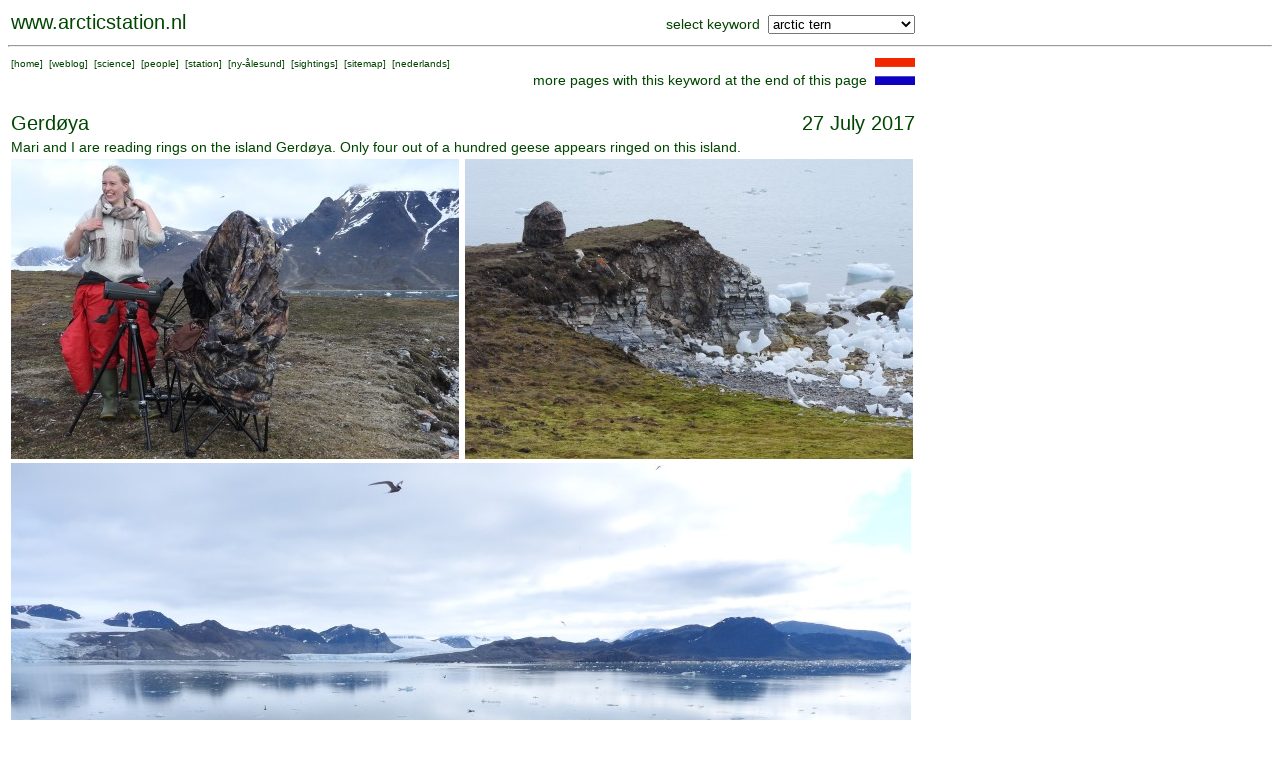

--- FILE ---
content_type: text/html; charset=UTF-8
request_url: https://www.arcticstation.nl/searchoverview.php?keyword=arctic%20tern&entry=1563
body_size: 6839
content:
<HTML>

<HEAD>
<META NAME="DESCRIPTION" CONTENT="Research at the Netherlands Arctic Station on Spitsbergen">
<META NAME="KEYWORDS" CONTENT="arctic, ornithology, goose, geese, tundra, research, fieldwork">
<META NAME="ROBOTS" CONTENT="INDEX, FOLLOW">
<META NAME="REVISIT-AFTER" CONTENT="30 DAYS">
<TITLE>
arcticstation.nl  
</TITLE>
<!-- arctic , netherlands, spitsbergen --><cmt>
<LINK rel="stylesheet" type="text/css" href="ml.css">

</HEAD>

<BODY>
<script>
  (function(i,s,o,g,r,a,m){i['GoogleAnalyticsObject']=r;i[r]=i[r]||function(){
  (i[r].q=i[r].q||[]).push(arguments)},i[r].l=1*new Date();a=s.createElement(o),
  m=s.getElementsByTagName(o)[0];a.async=1;a.src=g;m.parentNode.insertBefore(a,m)
  })(window,document,'script','//www.google-analytics.com/analytics.js','ga');

  ga('create', 'UA-41890454-1', 'arcticstation.nl');
  ga('send', 'pageview');

</script>
<TABLE width=910 border=0><TR>

<TD align=left valign=bottom><P class='titel'><A href='http://www.arcticstation.nl' class='weg'>www.arcticstation.nl</A></TD><FORM id='form1' action='searchoverview.php' method='post' target='_parent'><TD align=right valign=bottom>select keyword&nbsp;&nbsp;<SELECT name='keyword' onChange='document.getElementById("form1").submit();'>
<OPTION> 360 video
<OPTION> aquaria
<OPTION> archaeology
<OPTION> arctic fox
<OPTION selected> arctic tern
<OPTION> arcticexplorer.nl
<OPTION> artist
<OPTION> atmospheric research
<OPTION> aurora borealis
<OPTION> barnacle goose
<OPTION> birdhealth
<OPTION> catching
<OPTION> cemetery
<OPTION> common eider
<OPTION> dogs
<OPTION> eemshaven
<OPTION> expedition
<OPTION> faeces
<OPTION> fish
<OPTION> fjordcount
<OPTION> geolocator
<OPTION> geology
<OPTION> geopolitics
<OPTION> glaciers
<OPTION> glaucous gull
<OPTION> global warming
<OPTION> gps-collar
<OPTION> grouse
<OPTION> guillemot
<OPTION> history
<OPTION> houses
<OPTION> imprinting
<OPTION> insects
<OPTION> instructions
<OPTION> kittiwake
<OPTION> landscape
<OPTION> limnology
<OPTION> moult
<OPTION> nest checking
<OPTION> netherlands
<OPTION> new species
<OPTION> party
<OPTION> people
<OPTION> permafrost
<OPTION> pink-footed goose
<OPTION> plankton
<OPTION> plants
<OPTION> podcast
<OPTION> polar bear
<OPTION> pollution
<OPTION> postmaster
<OPTION> press
<OPTION> publication
<OPTION> reindeer
<OPTION> ring reading
<OPTION> rocket
<OPTION> safety
<OPTION> science
<OPTION> seal
<OPTION> skua
<OPTION> snow
<OPTION> snowbunting
<OPTION> space research
<OPTION> station
<OPTION> streetview
<OPTION> sustainability
<OPTION> teaching
<OPTION> tourism
<OPTION> town
<OPTION> unusual birds
<OPTION> veterans
<OPTION> video
<OPTION> visitors
<OPTION> waders
<OPTION> whale
<OPTION> wildlife camera
<OPTION> young polar scientist
</select></TD></FORM></TR></TABLE><HR><TABLE width=910><TR><TD valign=top align=left>  <P class='klein'>
  [<A href='http://www.arcticstation.nl/index.php' class='weg'>home</A>]
  &nbsp;[<A href='http://www.arcticstation.nl/weblogoverview.php?language=UK' class='weg'>weblog</A>]
  &nbsp;[<A href='http://www.arcticstation.nl/scienceoverview.php?language=UK' class='weg'>science</A>]
  &nbsp;[<A href='http://www.arcticstation.nl/people/people.php?language=UK' class='weg'>people</A>]
  &nbsp;[<A href='http://www.arcticstation.nl/station.php?language=UK' class='weg'>station</A>]
  &nbsp;[<A href='http://www.arcticstation.nl/towninfo.php?language=UK' class='weg'>ny-&aring;lesund</A>]
  &nbsp;[<A href='http://www.arcticstation.nl/observations/index.php?language=UK' class='weg'>sightings</A>]
  &nbsp;[<A href='http://www.arcticstation.nl/sitemap.php?language=UK' class='weg'>sitemap</A>]
  &nbsp;[<A href='http://www.poolstation.nl/indexnl.php?language=NL' class='weg'>nederlands</A>]
</TD><TD align=right valign=top>more pages with this keyword at the end of this page&nbsp;&nbsp;<A href='sitemap.php?language=NL'><IMG src='smallpics/vlagnl.gif' alt='klik hier voor nederlands'></A></TD></TR></TABLE><BR><TABLE width=900>  
<TR><TD colspan=2><P class=titel>Gerd&oslash;ya</TD><TD align=right colspan=2><P class=titel>27 July 2017</TD></TR>
<TR><TD colspan=4>
Mari and I are reading rings on the island Gerd&oslash;ya. Only four out of a hundred geese appears ringed on this island.
</TD></TR>
<TR><TD colspan=2><IMG src="pics2017/DSCN2083.jpg"></TD><TD colspan=2><IMG src="pics2017/DSCN2087.jpg"></TD></TR>
<TR><TD colspan=4><IMG src="pics2017/DSCN2086.jpg"></TD></TR>
<TR><TD colspan=4>While Mari is in the bird hide, I go ringing arctic tern chicks on the other side of the island.</TD></TR>
<TR>
<TD><IMG src="pics2017/DSCN2089.jpg"></TD>
<TD><IMG src="pics2017/DSCN2090.jpg"></TD>
<TD><IMG src="pics2017/DSCN2091.jpg"></TD>
<TD><IMG src="pics2017/DSCN2092.jpg"></TD>
</TR>
<TR>
<TD><IMG src="pics2017/DSCN2093.jpg"></TD>
<TD><IMG src="pics2017/DSCN2094.jpg"></TD>
<TD><IMG src="pics2017/DSCN2095.jpg"></TD>
<TD><IMG src="pics2017/DSCN2096.jpg"></TD>
</TR>
<TR>
<TD><IMG src="pics2017/DSCN2097.jpg"></TD>
<TD><IMG src="pics2017/DSCN2101.jpg"></TD>
<TD><IMG src="pics2017/DSCN2103.jpg"></TD>
<TD><IMG src="pics2017/DSCN2105.jpg"></TD>
</TR>
</TABLE><BR><BR><HR><P class=titel>pages with keyword <I>arctic tern</I></P><TABLE border=0><TR><TD valign=top><TABLE cellpadding=0 cellspacing=0><TR><TD width=120 valign='top'><A href='weblogoverview.php?year=2025' class='weg'><P class='klein'>weblog</A></TD></TR><TR><TD width=120 valign='top'><A href='searchoverview.php?keyword=arctic tern&entry=2594'><IMG src='smallpics/711maarten.jpg' alt='click on the picture for more details' width=120 height=90></A></TD></TR><TR><TD width=120 valign='top'><A href='searchoverview.php?keyword=arctic tern&entry=2594' class='weg'>20250711, 10:00</A></TD></TR><TR><TD width=120 valign='top'><A href='searchoverview.php?keyword=arctic tern&entry=2594' class='weg'>maarten lectures</A></TD></TR></TABLE></TD><TD valign=top><TABLE cellpadding=0 cellspacing=0><TR><TD width=120 valign='top'><A href='weblogoverview.php?year=2025' class='weg'><P class='klein'>weblog</A></TD></TR><TR><TD width=120 valign='top'><A href='searchoverview.php?keyword=arctic tern&entry=2596'><IMG src='smallpics/711tern.jpg' alt='click on the picture for more details' width=120 height=90></A></TD></TR><TR><TD width=120 valign='top'><A href='searchoverview.php?keyword=arctic tern&entry=2596' class='weg'>20250711, 12:00</A></TD></TR><TR><TD width=120 valign='top'><A href='searchoverview.php?keyword=arctic tern&entry=2596' class='weg'>life with a geolocator</A></TD></TR></TABLE></TD><TD valign=top><TABLE cellpadding=0 cellspacing=0><TR><TD width=120 valign='top'><A href='weblogoverview.php?year=2025' class='weg'><P class='klein'>weblog</A></TD></TR><TR><TD width=120 valign='top'><A href='searchoverview.php?keyword=arctic tern&entry=2606'><IMG src='smallpics/DSC_5432k.jpg' alt='click on the picture for more details' width=120 height=90></A></TD></TR><TR><TD width=120 valign='top'><A href='searchoverview.php?keyword=arctic tern&entry=2606' class='weg'>20250705, 12:00</A></TD></TR><TR><TD width=120 valign='top'><A href='searchoverview.php?keyword=arctic tern&entry=2606' class='weg'>catching terns</A></TD></TR></TABLE></TD><TD valign=top><TABLE cellpadding=0 cellspacing=0><TR><TD width=120 valign='top'><A href='weblogoverview.php?year=2025' class='weg'><P class='klein'>weblog</A></TD></TR><TR><TD width=120 valign='top'><A href='searchoverview.php?keyword=arctic tern&entry=2566'><IMG src='smallpics/EstherHorvath_0.jpg' alt='click on the picture for more details' width=120 height=90></A></TD></TR><TR><TD width=120 valign='top'><A href='searchoverview.php?keyword=arctic tern&entry=2566' class='weg'>20250625, 11:00</A></TD></TR><TR><TD width=120 valign='top'><A href='searchoverview.php?keyword=arctic tern&entry=2566' class='weg'>geolocators on arctic terns</A></TD></TR></TABLE></TD><TD valign=top><TABLE cellpadding=0 cellspacing=0><TR><TD width=120 valign='top'><A href='weblogoverview.php?year=2024' class='weg'><P class='klein'>weblog</A></TD></TR><TR><TD width=120 valign='top'><A href='searchoverview.php?keyword=arctic tern&entry=2516'><IMG src='smallpics/20240722_160839klein.jpg' alt='click on the picture for more details' width=120 height=90></A></TD></TR><TR><TD width=120 valign='top'><A href='searchoverview.php?keyword=arctic tern&entry=2516' class='weg'>20240722, 12:00</A></TD></TR><TR><TD width=120 valign='top'><A href='searchoverview.php?keyword=arctic tern&entry=2516' class='weg'>microbes in tern faeces</A></TD></TR></TABLE></TD><TD valign=top><TABLE cellpadding=0 cellspacing=0><TR><TD width=120 valign='top'><A href='weblogoverview.php?year=2023' class='weg'><P class='klein'>weblog</A></TD></TR><TR><TD width=120 valign='top'><A href='searchoverview.php?keyword=arctic tern&entry=2460'><IMG src='smallpics/20230720_105415k.jpg' alt='click on the picture for more details' width=120 height=90></A></TD></TR><TR><TD width=120 valign='top'><A href='searchoverview.php?keyword=arctic tern&entry=2460' class='weg'>20230720, 09:45</A></TD></TR><TR><TD width=120 valign='top'><A href='searchoverview.php?keyword=arctic tern&entry=2460' class='weg'>fieldwork</A></TD></TR></TABLE></TD><TD valign=top><TABLE cellpadding=0 cellspacing=0><TR><TD width=120 valign='top'><A href='weblogoverview.php?year=2023' class='weg'><P class='klein'>weblog</A></TD></TR><TR><TD width=120 valign='top'><A href='searchoverview.php?keyword=arctic tern&entry=2452'><IMG src='smallpics/20230719tern.jpg' alt='click on the picture for more details' width=120 height=90></A></TD></TR><TR><TD width=120 valign='top'><A href='searchoverview.php?keyword=arctic tern&entry=2452' class='weg'>20230719, 12:00</A></TD></TR><TR><TD width=120 valign='top'><A href='searchoverview.php?keyword=arctic tern&entry=2452' class='weg'>new kids</A></TD></TR></TABLE></TD></TR><TR><TD>&nbsp;</TD></TR><TR><TD valign=top><TABLE cellpadding=0 cellspacing=0><TR><TD width=120 valign='top'><A href='weblogoverview.php?year=2023' class='weg'><P class='klein'>weblog</A></TD></TR><TR><TD width=120 valign='top'><A href='searchoverview.php?keyword=arctic tern&entry=2445'><IMG src='smallpics/dsf0943.jpg' alt='click on the picture for more details' width=120 height=90></A></TD></TR><TR><TD width=120 valign='top'><A href='searchoverview.php?keyword=arctic tern&entry=2445' class='weg'>20230702, 05:39</A></TD></TR><TR><TD width=120 valign='top'><A href='searchoverview.php?keyword=arctic tern&entry=2445' class='weg'>vos eet sternennest</A></TD></TR></TABLE></TD><TD valign=top><TABLE cellpadding=0 cellspacing=0><TR><TD width=120 valign='top'><A href='weblogoverview.php?year=2023' class='weg'><P class='klein'>weblog</A></TD></TR><TR><TD width=120 valign='top'><A href='searchoverview.php?keyword=arctic tern&entry=2444'><IMG src='smallpics/dsf0943.jpg' alt='click on the picture for more details' width=120 height=90></A></TD></TR><TR><TD width=120 valign='top'><A href='searchoverview.php?keyword=arctic tern&entry=2444' class='weg'>20230702, 05:39</A></TD></TR><TR><TD width=120 valign='top'><A href='searchoverview.php?keyword=arctic tern&entry=2444' class='weg'>fox finds tern nest</A></TD></TR></TABLE></TD><TD valign=top><TABLE cellpadding=0 cellspacing=0><TR><TD width=120 valign='top'><A href='weblogoverview.php?year=2023' class='weg'><P class='klein'>weblog</A></TD></TR><TR><TD width=120 valign='top'><A href='searchoverview.php?keyword=arctic tern&entry=2416'><IMG src='smallpics/DSC_1027.jpg' alt='click on the picture for more details' width=120 height=90></A></TD></TR><TR><TD width=120 valign='top'><A href='searchoverview.php?keyword=arctic tern&entry=2416' class='weg'>20230630, 09:30</A></TD></TR><TR><TD width=120 valign='top'><A href='searchoverview.php?keyword=arctic tern&entry=2416' class='weg'>arct tern studies</A></TD></TR></TABLE></TD><TD valign=top><TABLE cellpadding=0 cellspacing=0><TR><TD width=120 valign='top'><A href='weblogoverview.php?year=2022' class='weg'><P class='klein'>weblog</A></TD></TR><TR><TD width=120 valign='top'><A href='searchoverview.php?keyword=arctic tern&entry=2329'><IMG src='smallpics/CB20220806.jpg' alt='click on the picture for more details' width=120 height=90></A></TD></TR><TR><TD width=120 valign='top'><A href='searchoverview.php?keyword=arctic tern&entry=2329' class='weg'>20220806, 14:00</A></TD></TR><TR><TD width=120 valign='top'><A href='searchoverview.php?keyword=arctic tern&entry=2329' class='weg'>artic tern feeds on lepidurus</A></TD></TR></TABLE></TD><TD valign=top><TABLE cellpadding=0 cellspacing=0><TR><TD width=120 valign='top'><A href='weblogoverview.php?year=2022' class='weg'><P class='klein'>weblog</A></TD></TR><TR><TD width=120 valign='top'><A href='searchoverview.php?keyword=arctic tern&entry=2275'><IMG src='smallpics/20220410coolfacts.jpg' alt='click on the picture for more details' width=120 height=90></A></TD></TR><TR><TD width=120 valign='top'><A href='searchoverview.php?keyword=arctic tern&entry=2275' class='weg'>20220410, 21:00</A></TD></TR><TR><TD width=120 valign='top'><A href='searchoverview.php?keyword=arctic tern&entry=2275' class='weg'>podcast: Cool facts about animals </A></TD></TR></TABLE></TD><TD valign=top><TABLE cellpadding=0 cellspacing=0><TR><TD width=120 valign='top'><A href='weblogoverview.php?year=2021' class='weg'><P class='klein'>weblog</A></TD></TR><TR><TD width=120 valign='top'><A href='searchoverview.php?keyword=arctic tern&entry=2181'><IMG src='smallpics/DSCF0479.jpg' alt='click on the picture for more details' width=120 height=90></A></TD></TR><TR><TD width=120 valign='top'><A href='searchoverview.php?keyword=arctic tern&entry=2181' class='weg'>20210721, 07:00</A></TD></TR><TR><TD width=120 valign='top'><A href='searchoverview.php?keyword=arctic tern&entry=2181' class='weg'>eggs and young are food</A></TD></TR></TABLE></TD><TD valign=top><TABLE cellpadding=0 cellspacing=0><TR><TD width=120 valign='top'><A href='weblogoverview.php?year=2021' class='weg'><P class='klein'>weblog</A></TD></TR><TR><TD width=120 valign='top'><A href='searchoverview.php?keyword=arctic tern&entry=2155'><IMG src='smallpics/20210708 tern chicks.jpg' alt='click on the picture for more details' width=120 height=90></A></TD></TR><TR><TD width=120 valign='top'><A href='searchoverview.php?keyword=arctic tern&entry=2155' class='weg'>20210708, 15:00</A></TD></TR><TR><TD width=120 valign='top'><A href='searchoverview.php?keyword=arctic tern&entry=2155' class='weg'>study arctic tern chicks</A></TD></TR></TABLE></TD></TR><TR><TD>&nbsp;</TD></TR><TR><TD valign=top><TABLE cellpadding=0 cellspacing=0><TR><TD width=120 valign='top'><A href='weblogoverview.php?year=2021' class='weg'><P class='klein'>weblog</A></TD></TR><TR><TD width=120 valign='top'><A href='searchoverview.php?keyword=arctic tern&entry=2151'><IMG src='smallpics/2C6A1887-2.jpg' alt='click on the picture for more details' width=120 height=90></A></TD></TR><TR><TD width=120 valign='top'><A href='searchoverview.php?keyword=arctic tern&entry=2151' class='weg'>20210702, 20:39</A></TD></TR><TR><TD width=120 valign='top'><A href='searchoverview.php?keyword=arctic tern&entry=2151' class='weg'>hatching terns</A></TD></TR></TABLE></TD><TD valign=top><TABLE cellpadding=0 cellspacing=0><TR><TD width=120 valign='top'><A href='weblogoverview.php?year=2021' class='weg'><P class='klein'>weblog</A></TD></TR><TR><TD width=120 valign='top'><A href='searchoverview.php?keyword=arctic tern&entry=2133'><IMG src='smallpics/20210627_141547.jpg' alt='click on the picture for more details' width=120 height=90></A></TD></TR><TR><TD width=120 valign='top'><A href='searchoverview.php?keyword=arctic tern&entry=2133' class='weg'>20210627, 14:15</A></TD></TR><TR><TD width=120 valign='top'><A href='searchoverview.php?keyword=arctic tern&entry=2133' class='weg'>italian air defense</A></TD></TR></TABLE></TD><TD valign=top><TABLE cellpadding=0 cellspacing=0><TR><TD width=120 valign='top'><A href='weblogoverview.php?year=2021' class='weg'><P class='klein'>weblog</A></TD></TR><TR><TD width=120 valign='top'><A href='searchoverview.php?keyword=arctic tern&entry=2131'><IMG src='smallpics/20210627_141836.jpg' alt='click on the picture for more details' width=120 height=90></A></TD></TR><TR><TD width=120 valign='top'><A href='searchoverview.php?keyword=arctic tern&entry=2131' class='weg'>20210627, 13:57</A></TD></TR><TR><TD width=120 valign='top'><A href='searchoverview.php?keyword=arctic tern&entry=2131' class='weg'>arctic tern nests</A></TD></TR></TABLE></TD><TD valign=top><TABLE cellpadding=0 cellspacing=0><TR><TD width=120 valign='top'><A href='weblogoverview.php?year=2020' class='weg'><P class='klein'>weblog</A></TD></TR><TR><TD width=120 valign='top'><A href='searchoverview.php?keyword=arctic tern&entry=2011'><IMG src='smallpics/20200716_101236.jpg' alt='click on the picture for more details' width=120 height=90></A></TD></TR><TR><TD width=120 valign='top'><A href='searchoverview.php?keyword=arctic tern&entry=2011' class='weg'>20200716, 10:00</A></TD></TR><TR><TD width=120 valign='top'><A href='searchoverview.php?keyword=arctic tern&entry=2011' class='weg'>terror tern</A></TD></TR></TABLE></TD><TD valign=top><TABLE cellpadding=0 cellspacing=0><TR><TD width=120 valign='top'><A href='weblogoverview.php?year=2020' class='weg'><P class='klein'>weblog</A></TD></TR><TR><TD width=120 valign='top'><A href='searchoverview.php?keyword=arctic tern&entry=1997'><IMG src='smallpics/20200707_185236.jpg' alt='click on the picture for more details' width=120 height=90></A></TD></TR><TR><TD width=120 valign='top'><A href='searchoverview.php?keyword=arctic tern&entry=1997' class='weg'>20200707, 18:52</A></TD></TR><TR><TD width=120 valign='top'><A href='searchoverview.php?keyword=arctic tern&entry=1997' class='weg'>tern identity</A></TD></TR></TABLE></TD><TD valign=top><TABLE cellpadding=0 cellspacing=0><TR><TD width=120 valign='top'><A href='weblogoverview.php?year=2020' class='weg'><P class='klein'>weblog</A></TD></TR><TR><TD width=120 valign='top'><A href='searchoverview.php?keyword=arctic tern&entry=1999'><IMG src='smallpics/20200707_193420.jpg' alt='click on the picture for more details' width=120 height=90></A></TD></TR><TR><TD width=120 valign='top'><A href='searchoverview.php?keyword=arctic tern&entry=1999' class='weg'>20200707, 19:34</A></TD></TR><TR><TD width=120 valign='top'><A href='searchoverview.php?keyword=arctic tern&entry=1999' class='weg'>attacked</A></TD></TR></TABLE></TD><TD valign=top><TABLE cellpadding=0 cellspacing=0><TR><TD width=120 valign='top'><A href='weblogoverview.php?year=2020' class='weg'><P class='klein'>weblog</A></TD></TR><TR><TD width=120 valign='top'><A href='searchoverview.php?keyword=arctic tern&entry=1983'><IMG src='smallpics/20200705tern.jpg' alt='click on the picture for more details' width=120 height=90></A></TD></TR><TR><TD width=120 valign='top'><A href='searchoverview.php?keyword=arctic tern&entry=1983' class='weg'>20200705, 14:00</A></TD></TR><TR><TD width=120 valign='top'><A href='searchoverview.php?keyword=arctic tern&entry=1983' class='weg'>incubating arctic tern</A></TD></TR></TABLE></TD></TR><TR><TD>&nbsp;</TD></TR><TR><TD valign=top><TABLE cellpadding=0 cellspacing=0><TR><TD width=120 valign='top'><A href='weblogoverview.php?year=2019' class='weg'><P class='klein'>weblog</A></TD></TR><TR><TD width=120 valign='top'><A href='searchoverview.php?keyword=arctic tern&entry=1855'><IMG src='smallpics/20190712_214741b.jpg' alt='click on the picture for more details' width=120 height=90></A></TD></TR><TR><TD width=120 valign='top'><A href='searchoverview.php?keyword=arctic tern&entry=1855' class='weg'>20190712, 12:47</A></TD></TR><TR><TD width=120 valign='top'><A href='searchoverview.php?keyword=arctic tern&entry=1855' class='weg'>from antarctic to arctic</A></TD></TR></TABLE></TD><TD valign=top><TABLE cellpadding=0 cellspacing=0><TR><TD width=120 valign='top'><A href='weblogoverview.php?year=2019' class='weg'><P class='klein'>weblog</A></TD></TR><TR><TD width=120 valign='top'><A href='searchoverview.php?keyword=arctic tern&entry=1857'><IMG src='smallpics/ternchicksb.jpg' alt='click on the picture for more details' width=120 height=90></A></TD></TR><TR><TD width=120 valign='top'><A href='searchoverview.php?keyword=arctic tern&entry=1857' class='weg'>20190711, 18:00</A></TD></TR><TR><TD width=120 valign='top'><A href='searchoverview.php?keyword=arctic tern&entry=1857' class='weg'>hatching tern</A></TD></TR></TABLE></TD><TD valign=top><TABLE cellpadding=0 cellspacing=0><TR><TD width=120 valign='top'><A href='weblogoverview.php?year=2019' class='weg'><P class='klein'>weblog</A></TD></TR><TR><TD width=120 valign='top'><A href='searchoverview.php?keyword=arctic tern&entry=1851'><IMG src='smallpics/20190708glg.jpg' alt='click on the picture for more details' width=120 height=90></A></TD></TR><TR><TD width=120 valign='top'><A href='searchoverview.php?keyword=arctic tern&entry=1851' class='weg'>20190708, 06:24</A></TD></TR><TR><TD width=120 valign='top'><A href='searchoverview.php?keyword=arctic tern&entry=1851' class='weg'>predation</A></TD></TR></TABLE></TD><TD valign=top><TABLE cellpadding=0 cellspacing=0><TR><TD width=120 valign='top'><A href='weblogoverview.php?year=2018' class='weg'><P class='klein'>weblog</A></TD></TR><TR><TD width=120 valign='top'><A href='searchoverview.php?keyword=arctic tern&entry=1737'><IMG src='smallpics/cb20180729c1.jpg' alt='click on the picture for more details' width=120 height=90></A></TD></TR><TR><TD width=120 valign='top'><A href='searchoverview.php?keyword=arctic tern&entry=1737' class='weg'>20180729, 17:00</A></TD></TR><TR><TD width=120 valign='top'><A href='searchoverview.php?keyword=arctic tern&entry=1737' class='weg'>fox eating tern</A></TD></TR></TABLE></TD><TD valign=top><TABLE cellpadding=0 cellspacing=0><TR><TD width=120 valign='top'><A href='weblogoverview.php?year=2018' class='weg'><P class='klein'>weblog</A></TD></TR><TR><TD width=120 valign='top'><A href='searchoverview.php?keyword=arctic tern&entry=1731'><IMG src='smallpics/20180728_170742.jpg' alt='click on the picture for more details' width=120 height=90></A></TD></TR><TR><TD width=120 valign='top'><A href='searchoverview.php?keyword=arctic tern&entry=1731' class='weg'>20180728, 17:00</A></TD></TR><TR><TD width=120 valign='top'><A href='searchoverview.php?keyword=arctic tern&entry=1731' class='weg'>island count</A></TD></TR></TABLE></TD><TD valign=top><TABLE cellpadding=0 cellspacing=0><TR><TD width=120 valign='top'><A href='weblogoverview.php?year=2018' class='weg'><P class='klein'>weblog</A></TD></TR><TR><TD width=120 valign='top'><A href='searchoverview.php?keyword=arctic tern&entry=1701'><IMG src='smallpics/20180723_085802.jpg' alt='click on the picture for more details' width=120 height=90></A></TD></TR><TR><TD width=120 valign='top'><A href='searchoverview.php?keyword=arctic tern&entry=1701' class='weg'>20180723, 09:00</A></TD></TR><TR><TD width=120 valign='top'><A href='searchoverview.php?keyword=arctic tern&entry=1701' class='weg'>doomsday</A></TD></TR></TABLE></TD><TD valign=top><TABLE cellpadding=0 cellspacing=0><TR><TD width=120 valign='top'><A href='weblogoverview.php?year=2018' class='weg'><P class='klein'>weblog</A></TD></TR><TR><TD width=120 valign='top'><A href='searchoverview.php?keyword=arctic tern&entry=1699'><IMG src='smallpics/20180722_131120.jpg' alt='click on the picture for more details' width=120 height=90></A></TD></TR><TR><TD width=120 valign='top'><A href='searchoverview.php?keyword=arctic tern&entry=1699' class='weg'>20180722, 13:00</A></TD></TR><TR><TD width=120 valign='top'><A href='searchoverview.php?keyword=arctic tern&entry=1699' class='weg'>from the USA</A></TD></TR></TABLE></TD></TR><TR><TD>&nbsp;</TD></TR><TR><TD valign=top><TABLE cellpadding=0 cellspacing=0><TR><TD width=120 valign='top'><A href='weblogoverview.php?year=2018' class='weg'><P class='klein'>weblog</A></TD></TR><TR><TD width=120 valign='top'><A href='searchoverview.php?keyword=arctic tern&entry=1677'><IMG src='smallpics/20180717_135205.jpg' alt='click on the picture for more details' width=120 height=90></A></TD></TR><TR><TD width=120 valign='top'><A href='searchoverview.php?keyword=arctic tern&entry=1677' class='weg'>20180717, 13:52</A></TD></TR><TR><TD width=120 valign='top'><A href='searchoverview.php?keyword=arctic tern&entry=1677' class='weg'>tern chicks</A></TD></TR></TABLE></TD><TD valign=top><TABLE cellpadding=0 cellspacing=0><TR><TD width=120 valign='top'><A href='weblogoverview.php?year=2018' class='weg'><P class='klein'>weblog</A></TD></TR><TR><TD width=120 valign='top'><A href='searchoverview.php?keyword=arctic tern&entry=1663'><IMG src='smallpics/DSCN3603.jpg' alt='click on the picture for more details' width=120 height=90></A></TD></TR><TR><TD width=120 valign='top'><A href='searchoverview.php?keyword=arctic tern&entry=1663' class='weg'>20180713, 18:30</A></TD></TR><TR><TD width=120 valign='top'><A href='searchoverview.php?keyword=arctic tern&entry=1663' class='weg'>tern paradise</A></TD></TR></TABLE></TD><TD valign=top><TABLE cellpadding=0 cellspacing=0><TR><TD width=120 valign='top'><A href='weblogoverview.php?year=2018' class='weg'><P class='klein'>weblog</A></TD></TR><TR><TD width=120 valign='top'><A href='searchoverview.php?keyword=arctic tern&entry=1645'><IMG src='smallpics/20180704_144107.jpg' alt='click on the picture for more details' width=120 height=90></A></TD></TR><TR><TD width=120 valign='top'><A href='searchoverview.php?keyword=arctic tern&entry=1645' class='weg'>20180704, 14:41</A></TD></TR><TR><TD width=120 valign='top'><A href='searchoverview.php?keyword=arctic tern&entry=1645' class='weg'>ringed tern</A></TD></TR></TABLE></TD><TD valign=top><TABLE cellpadding=0 cellspacing=0><TR><TD width=120 valign='top'><A href='weblogoverview.php?year=2018' class='weg'><P class='klein'>weblog</A></TD></TR><TR><TD width=120 valign='top'><A href='searchoverview.php?keyword=arctic tern&entry=1641'><IMG src='smallpics/20180628stern1.jpg' alt='click on the picture for more details' width=120 height=90></A></TD></TR><TR><TD width=120 valign='top'><A href='searchoverview.php?keyword=arctic tern&entry=1641' class='weg'>20180628, 12:00</A></TD></TR><TR><TD width=120 valign='top'><A href='searchoverview.php?keyword=arctic tern&entry=1641' class='weg'>tern farming</A></TD></TR></TABLE></TD><TD valign=top><TABLE cellpadding=0 cellspacing=0><TR><TD width=120 valign='top'><A href='weblogoverview.php?year=2018' class='weg'><P class='klein'>weblog</A></TD></TR><TR><TD width=120 valign='top'><A href='searchoverview.php?keyword=arctic tern&entry=1637'><IMG src='smallpics/IMAG0752.jpg' alt='click on the picture for more details' width=120 height=90></A></TD></TR><TR><TD width=120 valign='top'><A href='searchoverview.php?keyword=arctic tern&entry=1637' class='weg'>20180623, 15:00</A></TD></TR><TR><TD width=120 valign='top'><A href='searchoverview.php?keyword=arctic tern&entry=1637' class='weg'>egg eating gull</A></TD></TR></TABLE></TD><TD valign=top><TABLE cellpadding=0 cellspacing=0><TR><TD width=120 valign='top'><A href='weblogoverview.php?year=2018' class='weg'><P class='klein'>weblog</A></TD></TR><TR><TD width=120 valign='top'><A href='searchoverview.php?keyword=arctic tern&entry=1621'><IMG src='smallpics/IMG_1504.jpg' alt='click on the picture for more details' width=120 height=90></A></TD></TR><TR><TD width=120 valign='top'><A href='searchoverview.php?keyword=arctic tern&entry=1621' class='weg'>20180622, 14:00</A></TD></TR><TR><TD width=120 valign='top'><A href='searchoverview.php?keyword=arctic tern&entry=1621' class='weg'>it is not easy being tern</A></TD></TR></TABLE></TD><TD valign=top><TABLE cellpadding=0 cellspacing=0><TR><TD width=120 valign='top'><A href='weblogoverview.php?year=2018' class='weg'><P class='klein'>weblog</A></TD></TR><TR><TD width=120 valign='top'><A href='searchoverview.php?keyword=arctic tern&entry=1591'><IMG src='smallpics/voolhok20180414bx.jpg' alt='click on the picture for more details' width=120 height=90></A></TD></TR><TR><TD width=120 valign='top'><A href='searchoverview.php?keyword=arctic tern&entry=1591' class='weg'>20180414, 16:00</A></TD></TR><TR><TD width=120 valign='top'><A href='searchoverview.php?keyword=arctic tern&entry=1591' class='weg'>vist to new island</A></TD></TR></TABLE></TD></TR><TR><TD>&nbsp;</TD></TR><TR><TD valign=top><TABLE cellpadding=0 cellspacing=0><TR><TD width=120 valign='top'><A href='weblogoverview.php?year=2018' class='weg'><P class='klein'>weblog</A></TD></TR><TR><TD width=120 valign='top'><A href='searchoverview.php?keyword=arctic tern&entry=1589'><IMG src='smallpics/voolhok.jpg ' alt='click on the picture for more details' width=120 height=90></A></TD></TR><TR><TD width=120 valign='top'><A href='searchoverview.php?keyword=arctic tern&entry=1589' class='weg'>20180404, 13:47</A></TD></TR><TR><TD width=120 valign='top'><A href='searchoverview.php?keyword=arctic tern&entry=1589' class='weg'>new dutch island</A></TD></TR></TABLE></TD><TD valign=top><TABLE cellpadding=0 cellspacing=0><TR><TD width=120 valign='top'><A href='weblogoverview.php?year=2017' class='weg'><P class='klein'>weblog</A></TD></TR><TR><TD width=120 valign='top'><A href='searchoverview.php?keyword=arctic tern&entry=1573'><IMG src='smallpics/20170730_214441.jpg' alt='click on the picture for more details' width=120 height=90></A></TD></TR><TR><TD width=120 valign='top'><A href='searchoverview.php?keyword=arctic tern&entry=1573' class='weg'>20170730, 21:45</A></TD></TR><TR><TD width=120 valign='top'><A href='searchoverview.php?keyword=arctic tern&entry=1573' class='weg'>tern chicks weighing</A></TD></TR></TABLE></TD><TD valign=top><TABLE cellpadding=0 cellspacing=0><TR><TD width=120 valign='top'><A href='weblogoverview.php?year=2017' class='weg'><P class='klein'>weblog</A></TD></TR><TR><TD width=120 height=94 align='center'><IMG src='smallpics/DSCN2087.jpg' alt='click on the picture for more details' width=60 height=45><BR><FONT color=red>shown<BR>above</FONT></TD></TR><TR><TD width=120 valign='top'><A href='searchoverview.php?keyword=arctic tern&entry=1563' class='weg'>20170727, 14:00</A></TD></TR><TR><TD width=120 valign='top'><A href='searchoverview.php?keyword=arctic tern&entry=1563' class='weg'>Gerd&oslash;ya</A></TD></TR></TABLE></TD><TD valign=top><TABLE cellpadding=0 cellspacing=0><TR><TD width=120 valign='top'><A href='weblogoverview.php?year=2017' class='weg'><P class='klein'>weblog</A></TD></TR><TR><TD width=120 valign='top'><A href='searchoverview.php?keyword=arctic tern&entry=1559'><IMG src='smallpics/P1300736_YM.jpg' alt='click on the picture for more details' width=120 height=90></A></TD></TR><TR><TD width=120 valign='top'><A href='searchoverview.php?keyword=arctic tern&entry=1559' class='weg'>20170726, 22:22</A></TD></TR><TR><TD width=120 valign='top'><A href='searchoverview.php?keyword=arctic tern&entry=1559' class='weg'>tern chicks</A></TD></TR></TABLE></TD><TD valign=top><TABLE cellpadding=0 cellspacing=0><TR><TD width=120 valign='top'><A href='weblogoverview.php?year=2017' class='weg'><P class='klein'>weblog</A></TD></TR><TR><TD width=120 valign='top'><A href='searchoverview.php?keyword=arctic tern&entry=1465'><IMG src='smallpics/P1130280_YM.jpg' alt='click on the picture for more details' width=120 height=90></A></TD></TR><TR><TD width=120 valign='top'><A href='searchoverview.php?keyword=arctic tern&entry=1465' class='weg'>20170615, 22:14</A></TD></TR><TR><TD width=120 valign='top'><A href='searchoverview.php?keyword=arctic tern&entry=1465' class='weg'>attacking tern</A></TD></TR></TABLE></TD><TD valign=top><TABLE cellpadding=0 cellspacing=0><TR><TD width=120 valign='top'><A href='weblogoverview.php?year=2017' class='weg'><P class='klein'>weblog</A></TD></TR><TR><TD width=120 valign='top'><A href='searchoverview.php?keyword=arctic tern&entry=1453'><IMG src='smallpics/1W1A7078.jpg' alt='click on the picture for more details' width=120 height=90></A></TD></TR><TR><TD width=120 valign='top'><A href='searchoverview.php?keyword=arctic tern&entry=1453' class='weg'>20170608, 12:00</A></TD></TR><TR><TD width=120 valign='top'><A href='searchoverview.php?keyword=arctic tern&entry=1453' class='weg'>tern activity</A></TD></TR></TABLE></TD><TD valign=top><TABLE cellpadding=0 cellspacing=0><TR><TD width=120 valign='top'><A href='weblogoverview.php?year=2017' class='weg'><P class='klein'>weblog</A></TD></TR><TR><TD width=120 valign='top'><A href='searchoverview.php?keyword=arctic tern&entry=1471'><IMG src='smallpics/IMAG0564.jpg' alt='click on the picture for more details' width=120 height=90></A></TD></TR><TR><TD width=120 valign='top'><A href='searchoverview.php?keyword=arctic tern&entry=1471' class='weg'>20170607, 18:20</A></TD></TR><TR><TD width=120 valign='top'><A href='searchoverview.php?keyword=arctic tern&entry=1471' class='weg'>egg for fox</A></TD></TR></TABLE></TD></TR><TR><TD>&nbsp;</TD></TR><TR><TD valign=top><TABLE cellpadding=0 cellspacing=0><TR><TD width=120 valign='top'><A href='weblogoverview.php?year=2016' class='weg'><P class='klein'>weblog</A></TD></TR><TR><TD width=120 valign='top'><A href='searchoverview.php?keyword=arctic tern&entry=1367'><IMG src='smallpics/DSCN0822.jpg' alt='click on the picture for more details' width=120 height=90></A></TD></TR><TR><TD width=120 valign='top'><A href='searchoverview.php?keyword=arctic tern&entry=1367' class='weg'>20160726, 15:00</A></TD></TR><TR><TD width=120 valign='top'><A href='searchoverview.php?keyword=arctic tern&entry=1367' class='weg'>tern paradise</A></TD></TR></TABLE></TD><TD valign=top><TABLE cellpadding=0 cellspacing=0><TR><TD width=120 valign='top'><A href='weblogoverview.php?year=2016' class='weg'><P class='klein'>weblog</A></TD></TR><TR><TD width=120 valign='top'><A href='searchoverview.php?keyword=arctic tern&entry=1345'><IMG src='smallpics/DSCN0617.jpg' alt='click on the picture for more details' width=120 height=90></A></TD></TR><TR><TD width=120 valign='top'><A href='searchoverview.php?keyword=arctic tern&entry=1345' class='weg'>20160719, 14:00</A></TD></TR><TR><TD width=120 valign='top'><A href='searchoverview.php?keyword=arctic tern&entry=1345' class='weg'>last terns with new geolocators</A></TD></TR></TABLE></TD><TD valign=top><TABLE cellpadding=0 cellspacing=0><TR><TD width=120 valign='top'><A href='weblogoverview.php?year=2016' class='weg'><P class='klein'>weblog</A></TD></TR><TR><TD width=120 valign='top'><A href='searchoverview.php?keyword=arctic tern&entry=1337'><IMG src='smallpics/esther20160713.jpg' alt='click on the picture for more details' width=120 height=90></A></TD></TR><TR><TD width=120 valign='top'><A href='searchoverview.php?keyword=arctic tern&entry=1337' class='weg'>20160713, 11:30</A></TD></TR><TR><TD width=120 valign='top'><A href='searchoverview.php?keyword=arctic tern&entry=1337' class='weg'>catching terns</A></TD></TR></TABLE></TD><TD valign=top><TABLE cellpadding=0 cellspacing=0><TR><TD width=120 valign='top'><A href='weblogoverview.php?year=2016' class='weg'><P class='klein'>weblog</A></TD></TR><TR><TD width=120 valign='top'><A href='searchoverview.php?keyword=arctic tern&entry=1257'><IMG src='smallpics/P1000060.jpg' alt='click on the picture for more details' width=120 height=90></A></TD></TR><TR><TD width=120 valign='top'><A href='searchoverview.php?keyword=arctic tern&entry=1257' class='weg'>20160613, 14:00</A></TD></TR><TR><TD width=120 valign='top'><A href='searchoverview.php?keyword=arctic tern&entry=1257' class='weg'>nest moving</A></TD></TR></TABLE></TD><TD valign=top><TABLE cellpadding=0 cellspacing=0><TR><TD width=120 valign='top'><A href='weblogoverview.php?year=2015' class='weg'><P class='klein'>weblog</A></TD></TR><TR><TD width=120 valign='top'><A href='searchoverview.php?keyword=arctic tern&entry=1185'><IMG src='smallpics/DSCN1579.jpg' alt='click on the picture for more details' width=120 height=90></A></TD></TR><TR><TD width=120 valign='top'><A href='searchoverview.php?keyword=arctic tern&entry=1185' class='weg'>20150719, 16:30</A></TD></TR><TR><TD width=120 valign='top'><A href='searchoverview.php?keyword=arctic tern&entry=1185' class='weg'>On the roof</A></TD></TR></TABLE></TD><TD valign=top><TABLE cellpadding=0 cellspacing=0><TR><TD width=120 valign='top'><A href='weblogoverview.php?year=2015' class='weg'><P class='klein'>weblog</A></TD></TR><TR><TD width=120 valign='top'><A href='searchoverview.php?keyword=arctic tern&entry=1177'><IMG src='smallpics/DSCN1526.jpg' alt='click on the picture for more details' width=120 height=90></A></TD></TR><TR><TD width=120 valign='top'><A href='searchoverview.php?keyword=arctic tern&entry=1177' class='weg'>20150714, 14:00</A></TD></TR><TR><TD width=120 valign='top'><A href='searchoverview.php?keyword=arctic tern&entry=1177' class='weg'>Arctic tern chick ringing</A></TD></TR></TABLE></TD><TD valign=top><TABLE cellpadding=0 cellspacing=0><TR><TD width=120 valign='top'><A href='weblogoverview.php?year=2015' class='weg'><P class='klein'>weblog</A></TD></TR><TR><TD width=120 valign='top'><A href='searchoverview.php?keyword=arctic tern&entry=1175'><IMG src='smallpics/DSCN1504.jpg' alt='click on the picture for more details' width=120 height=90></A></TD></TR><TR><TD width=120 valign='top'><A href='searchoverview.php?keyword=arctic tern&entry=1175' class='weg'>20150711, 12:21</A></TD></TR><TR><TD width=120 valign='top'><A href='searchoverview.php?keyword=arctic tern&entry=1175' class='weg'>Catching on the roof</A></TD></TR></TABLE></TD></TR><TR><TD>&nbsp;</TD></TR><TR><TD valign=top><TABLE cellpadding=0 cellspacing=0><TR><TD width=120 valign='top'><A href='weblogoverview.php?year=2015' class='weg'><P class='klein'>weblog</A></TD></TR><TR><TD width=120 valign='top'><A href='searchoverview.php?keyword=arctic tern&entry=1173'><IMG src='smallpics/DSCN1403.jpg' alt='click on the picture for more details' width=120 height=90></A></TD></TR><TR><TD width=120 valign='top'><A href='searchoverview.php?keyword=arctic tern&entry=1173' class='weg'>20150710, 16:00</A></TD></TR><TR><TD width=120 valign='top'><A href='searchoverview.php?keyword=arctic tern&entry=1173' class='weg'>Catching terns again</A></TD></TR></TABLE></TD><TD valign=top><TABLE cellpadding=0 cellspacing=0><TR><TD width=120 valign='top'><A href='weblogoverview.php?year=2015' class='weg'><P class='klein'>weblog</A></TD></TR><TR><TD width=120 valign='top'><A href='searchoverview.php?keyword=arctic tern&entry=1165'><IMG src='smallpics/DSCN1433.jpg' alt='click on the picture for more details' width=120 height=90></A></TD></TR><TR><TD width=120 valign='top'><A href='searchoverview.php?keyword=arctic tern&entry=1165' class='weg'>20150709, 15:00</A></TD></TR><TR><TD width=120 valign='top'><A href='searchoverview.php?keyword=arctic tern&entry=1165' class='weg'>Warm weather</A></TD></TR></TABLE></TD><TD valign=top><TABLE cellpadding=0 cellspacing=0><TR><TD width=120 valign='top'><A href='weblogoverview.php?year=2015' class='weg'><P class='klein'>weblog</A></TD></TR><TR><TD width=120 valign='top'><A href='searchoverview.php?keyword=arctic tern&entry=1107'><IMG src='smallpics/1W1A1217.jpg' alt='click on the picture for more details' width=120 height=90></A></TD></TR><TR><TD width=120 valign='top'><A href='searchoverview.php?keyword=arctic tern&entry=1107' class='weg'>20150615, 15:34</A></TD></TR><TR><TD width=120 valign='top'><A href='searchoverview.php?keyword=arctic tern&entry=1107' class='weg'>first geolocator of the season retrieved</A></TD></TR></TABLE></TD><TD valign=top><TABLE cellpadding=0 cellspacing=0><TR><TD width=120 valign='top'><A href='weblogoverview.php?year=2015' class='weg'><P class='klein'>weblog</A></TD></TR><TR><TD width=120 valign='top'><A href='searchoverview.php?keyword=arctic tern&entry=1593'><IMG src='smallpics/ns20150509.jpg' alt='click on the picture for more details' width=120 height=90></A></TD></TR><TR><TD width=120 valign='top'><A href='searchoverview.php?keyword=arctic tern&entry=1593' class='weg'>20150509, 14:00</A></TD></TR><TR><TD width=120 valign='top'><A href='searchoverview.php?keyword=arctic tern&entry=1593' class='weg'>tern management</A></TD></TR></TABLE></TD><TD valign=top><TABLE cellpadding=0 cellspacing=0><TR><TD width=120 valign='top'><A href='weblogoverview.php?year=2014' class='weg'><P class='klein'>weblog</A></TD></TR><TR><TD width=120 valign='top'><A href='searchoverview.php?keyword=arctic tern&entry=1053'><IMG src='smallpics/20140716renseverket.jpg' alt='click on the picture for more details' width=120 height=90></A></TD></TR><TR><TD width=120 valign='top'><A href='searchoverview.php?keyword=arctic tern&entry=1053' class='weg'>20140716, 16:00</A></TD></TR><TR><TD width=120 valign='top'><A href='searchoverview.php?keyword=arctic tern&entry=1053' class='weg'>zolderkamer broeden</A></TD></TR></TABLE></TD><TD valign=top><TABLE cellpadding=0 cellspacing=0><TR><TD width=120 valign='top'><A href='weblogoverview.php?year=2014' class='weg'><P class='klein'>weblog</A></TD></TR><TR><TD width=120 valign='top'><A href='searchoverview.php?keyword=arctic tern&entry=1052'><IMG src='smallpics/20140716renseverket.jpg' alt='click on the picture for more details' width=120 height=90></A></TD></TR><TR><TD width=120 valign='top'><A href='searchoverview.php?keyword=arctic tern&entry=1052' class='weg'>20140716, 16:00</A></TD></TR><TR><TD width=120 valign='top'><A href='searchoverview.php?keyword=arctic tern&entry=1052' class='weg'>penthouse nesting</A></TD></TR></TABLE></TD><TD valign=top><TABLE cellpadding=0 cellspacing=0><TR><TD width=120 valign='top'><A href='weblogoverview.php?year=2014' class='weg'><P class='klein'>weblog</A></TD></TR><TR><TD width=120 valign='top'><A href='searchoverview.php?keyword=arctic tern&entry=1006'><IMG src='smallpics/HenkdeGroot.jpg' alt='click on the picture for more details' width=120 height=90></A></TD></TR><TR><TD width=120 valign='top'><A href='searchoverview.php?keyword=arctic tern&entry=1006' class='weg'>20140619, 21:45</A></TD></TR><TR><TD width=120 valign='top'><A href='searchoverview.php?keyword=arctic tern&entry=1006' class='weg'>Tern named Henk de Groot</A></TD></TR></TABLE></TD></TR><TR><TD>&nbsp;</TD></TR><TR><TD valign=top><TABLE cellpadding=0 cellspacing=0><TR><TD width=120 valign='top'><A href='weblogoverview.php?year=2014' class='weg'><P class='klein'>weblog</A></TD></TR><TR><TD width=120 valign='top'><A href='searchoverview.php?keyword=arctic tern&entry=1008'><IMG src='smallpics/Tim2.jpg' alt='click on the picture for more details' width=120 height=90></A></TD></TR><TR><TD width=120 valign='top'><A href='searchoverview.php?keyword=arctic tern&entry=1008' class='weg'>20140619, 2245</A></TD></TR><TR><TD width=120 valign='top'><A href='searchoverview.php?keyword=arctic tern&entry=1008' class='weg'>Tern named Tim</A></TD></TR></TABLE></TD><TD valign=top><TABLE cellpadding=0 cellspacing=0><TR><TD width=120 valign='top'><A href='weblogoverview.php?year=2014' class='weg'><P class='klein'>weblog</A></TD></TR><TR><TD width=120 valign='top'><A href='searchoverview.php?keyword=arctic tern&entry=1002'><IMG src='smallpics/20140616malenthe.jpg' alt='click on the picture for more details' width=120 height=90></A></TD></TR><TR><TD width=120 valign='top'><A href='searchoverview.php?keyword=arctic tern&entry=1002' class='weg'>20140616, 10:00</A></TD></TR><TR><TD width=120 valign='top'><A href='searchoverview.php?keyword=arctic tern&entry=1002' class='weg'>student research: arctic tern</A></TD></TR></TABLE></TD><TD valign=top><TABLE cellpadding=0 cellspacing=0><TR><TD width=120 valign='top'><A href='weblogoverview.php?year=2014' class='weg'><P class='klein'>weblog</A></TD></TR><TR><TD width=120 valign='top'><A href='searchoverview.php?keyword=arctic tern&entry=985'><IMG src='smallpics/hyman.jpg' alt='click on the picture for more details' width=120 height=90></A></TD></TR><TR><TD width=120 valign='top'><A href='searchoverview.php?keyword=arctic tern&entry=985' class='weg'>20140220, 23:00</A></TD></TR><TR><TD width=120 valign='top'><A href='searchoverview.php?keyword=arctic tern&entry=985' class='weg'>return of the terns</A></TD></TR></TABLE></TD><TD valign=top><TABLE cellpadding=0 cellspacing=0><TR><TD width=120 valign='top'><A href='weblogoverview.php?year=2014' class='weg'><P class='klein'>weblog</A></TD></TR><TR><TD width=120 valign='top'><A href='searchoverview.php?keyword=arctic tern&entry=989'><IMG src='smallpics/roadmap20140220.jpg' alt='click on the picture for more details' width=120 height=90></A></TD></TR><TR><TD width=120 valign='top'><A href='searchoverview.php?keyword=arctic tern&entry=989' class='weg'>20140220, 23:10</A></TD></TR><TR><TD width=120 valign='top'><A href='searchoverview.php?keyword=arctic tern&entry=989' class='weg'>tern migration</A></TD></TR></TABLE></TD><TD valign=top><TABLE cellpadding=0 cellspacing=0><TR><TD width=120 valign='top'><A href='weblogoverview.php?year=2013' class='weg'><P class='klein'>weblog</A></TD></TR><TR><TD width=120 valign='top'><A href='searchoverview.php?keyword=arctic tern&entry=967'><IMG src='smallpics/IMAG1765.jpg' alt='click on the picture for more details' width=120 height=90></A></TD></TR><TR><TD width=120 valign='top'><A href='searchoverview.php?keyword=arctic tern&entry=967' class='weg'>20130813, 21:50</A></TD></TR><TR><TD width=120 valign='top'><A href='searchoverview.php?keyword=arctic tern&entry=967' class='weg'>surprise</A></TD></TR></TABLE></TD><TD valign=top><TABLE cellpadding=0 cellspacing=0><TR><TD width=120 valign='top'><A href='weblogoverview.php?year=2013' class='weg'><P class='klein'>weblog</A></TD></TR><TR><TD width=120 valign='top'><A href='searchoverview.php?keyword=arctic tern&entry=964'><IMG src='smallpics/_MG_1407.jpg' alt='click on the picture for more details' width=120 height=90></A></TD></TR><TR><TD width=120 valign='top'><A href='searchoverview.php?keyword=arctic tern&entry=964' class='weg'>20130806, 19:02</A></TD></TR><TR><TD width=120 valign='top'><A href='searchoverview.php?keyword=arctic tern&entry=964' class='weg'>stern voedsel</A></TD></TR></TABLE></TD><TD valign=top><TABLE cellpadding=0 cellspacing=0><TR><TD width=120 valign='top'><A href='weblogoverview.php?year=2013' class='weg'><P class='klein'>weblog</A></TD></TR><TR><TD width=120 valign='top'><A href='searchoverview.php?keyword=arctic tern&entry=963'><IMG src='smallpics/_MG_1407.jpg' alt='click on the picture for more details' width=120 height=90></A></TD></TR><TR><TD width=120 valign='top'><A href='searchoverview.php?keyword=arctic tern&entry=963' class='weg'>20130806, 19:02</A></TD></TR><TR><TD width=120 valign='top'><A href='searchoverview.php?keyword=arctic tern&entry=963' class='weg'>tern food</A></TD></TR></TABLE></TD></TR><TR><TD>&nbsp;</TD></TR><TR><TD valign=top><TABLE cellpadding=0 cellspacing=0><TR><TD width=120 valign='top'><A href='weblogoverview.php?year=2013' class='weg'><P class='klein'>weblog</A></TD></TR><TR><TD width=120 valign='top'><A href='searchoverview.php?keyword=arctic tern&entry=935'><IMG src='smallpics/SAM_1267.jpg' alt='click on the picture for more details' width=120 height=90></A></TD></TR><TR><TD width=120 valign='top'><A href='searchoverview.php?keyword=arctic tern&entry=935' class='weg'>20130722, 15:30</A></TD></TR><TR><TD width=120 valign='top'><A href='searchoverview.php?keyword=arctic tern&entry=935' class='weg'>photography</A></TD></TR></TABLE></TD><TD valign=top><TABLE cellpadding=0 cellspacing=0><TR><TD width=120 valign='top'><A href='weblogoverview.php?year=2013' class='weg'><P class='klein'>weblog</A></TD></TR><TR><TD width=120 valign='top'><A href='searchoverview.php?keyword=arctic tern&entry=927'><IMG src='smallpics/ternname.jpg' alt='click on the picture for more details' width=120 height=90></A></TD></TR><TR><TD width=120 valign='top'><A href='searchoverview.php?keyword=arctic tern&entry=927' class='weg'>20130720, 23:00</A></TD></TR><TR><TD width=120 valign='top'><A href='searchoverview.php?keyword=arctic tern&entry=927' class='weg'>naming terns</A></TD></TR></TABLE></TD><TD valign=top><TABLE cellpadding=0 cellspacing=0><TR><TD width=120 valign='top'><A href='weblogoverview.php?year=2023' class='weg'><P class='klein'>weblog</A></TD></TR><TR><TD width=120 valign='top'><A href='searchoverview.php?keyword=arctic tern&entry=2453'><IMG src='smallpics/20230719tern.jpg' alt='click on the picture for more details' width=120 height=90></A></TD></TR><TR><TD width=120 valign='top'><A href='searchoverview.php?keyword=arctic tern&entry=2453' class='weg'>20230719, 12:00</A></TD></TR><TR><TD width=120 valign='top'><A href='searchoverview.php?keyword=arctic tern&entry=2453' class='weg'>nieuwe kinderen</A></TD></TR></TABLE></TD><TD valign=top><TABLE cellpadding=0 cellspacing=0><TR><TD width=120 valign='top'><A href='weblogoverview.php?year=2013' class='weg'><P class='klein'>weblog</A></TD></TR><TR><TD width=120 valign='top'><A href='searchoverview.php?keyword=arctic tern&entry=915'><IMG src='smallpics/_MG_8180.jpg' alt='click on the picture for more details' width=120 height=90></A></TD></TR><TR><TD width=120 valign='top'><A href='searchoverview.php?keyword=arctic tern&entry=915' class='weg'>20130713, 20:30</A></TD></TR><TR><TD width=120 valign='top'><A href='searchoverview.php?keyword=arctic tern&entry=915' class='weg'>tern catching</A></TD></TR></TABLE></TD><TD valign=top><TABLE cellpadding=0 cellspacing=0><TR><TD width=120 valign='top'><A href='weblogoverview.php?year=2013' class='weg'><P class='klein'>weblog</A></TD></TR><TR><TD width=120 valign='top'><A href='searchoverview.php?keyword=arctic tern&entry=917'><IMG src='smallpics/_MG_7894.jpg' alt='click on the picture for more details' width=120 height=90></A></TD></TR><TR><TD width=120 valign='top'><A href='searchoverview.php?keyword=arctic tern&entry=917' class='weg'>20130713, 21:00</A></TD></TR><TR><TD width=120 valign='top'><A href='searchoverview.php?keyword=arctic tern&entry=917' class='weg'>tern release</A></TD></TR></TABLE></TD><TD valign=top><TABLE cellpadding=0 cellspacing=0><TR><TD width=120 valign='top'><A href='weblogoverview.php?year=2013' class='weg'><P class='klein'>weblog</A></TD></TR><TR><TD width=120 valign='top'><A href='searchoverview.php?keyword=arctic tern&entry=899'><IMG src='smallpics/20130712guusje.jpg' alt='click on the picture for more details' width=120 height=90></A></TD></TR><TR><TD width=120 valign='top'><A href='searchoverview.php?keyword=arctic tern&entry=899' class='weg'>20130712, 11:15</A></TD></TR><TR><TD width=120 valign='top'><A href='searchoverview.php?keyword=arctic tern&entry=899' class='weg'>crowdfunding ended</A></TD></TR></TABLE></TD><TD valign=top><TABLE cellpadding=0 cellspacing=0><TR><TD width=120 valign='top'><A href='weblogoverview.php?year=2013' class='weg'><P class='klein'>weblog</A></TD></TR><TR><TD width=120 valign='top'><A href='searchoverview.php?keyword=arctic tern&entry=835'><IMG src='smallpics/_MG_3260a.jpg' alt='click on the picture for more details' width=120 height=90></A></TD></TR><TR><TD width=120 valign='top'><A href='searchoverview.php?keyword=arctic tern&entry=835' class='weg'>20130617, 17:00</A></TD></TR><TR><TD width=120 valign='top'><A href='searchoverview.php?keyword=arctic tern&entry=835' class='weg'>geolocators observed</A></TD></TR></TABLE></TD></TR><TR><TD>&nbsp;</TD></TR><TR><TD valign=top><TABLE cellpadding=0 cellspacing=0><TR><TD width=120 valign='top'><A href='weblogoverview.php?year=2013' class='weg'><P class='klein'>weblog</A></TD></TR><TR><TD width=120 valign='top'><A href='searchoverview.php?keyword=arctic tern&entry=901'><IMG src='smallpics/20130713stern.jpg' alt='click on the picture for more details' width=120 height=90></A></TD></TR><TR><TD width=120 valign='top'><A href='searchoverview.php?keyword=arctic tern&entry=901' class='weg'>20130713, 17:00</A></TD></TR><TR><TD width=120 valign='top'><A href='searchoverview.php?keyword=arctic tern&entry=901' class='weg'>naming terns</A></TD></TR></TABLE></TD><TD valign=top><TABLE cellpadding=0 cellspacing=0><TR><TD width=120 valign='top'><A href='weblogoverview.php?year=2013' class='weg'><P class='klein'>weblog</A></TD></TR><TR><TD width=120 valign='top'><A href='searchoverview.php?keyword=arctic tern&entry=831'><IMG src='smallpics/20130606 eemshaven.jpg' alt='click on the picture for more details' width=120 height=90></A></TD></TR><TR><TD width=120 valign='top'><A href='searchoverview.php?keyword=arctic tern&entry=831' class='weg'>20130606, 20:00</A></TD></TR><TR><TD width=120 valign='top'><A href='searchoverview.php?keyword=arctic tern&entry=831' class='weg'>world champions </A></TD></TR></TABLE></TD><TD valign=top><TABLE cellpadding=0 cellspacing=0><TR><TD width=120 valign='top'><A href='weblogoverview.php?year=2013' class='weg'><P class='klein'>weblog</A></TD></TR><TR><TD width=120 valign='top'><A href='searchoverview.php?keyword=arctic tern&entry=827'><IMG src='smallpics/20130604 becker.jpg' alt='click on the picture for more details' width=120 height=90></A></TD></TR><TR><TD width=120 valign='top'><A href='searchoverview.php?keyword=arctic tern&entry=827' class='weg'>20130604, 14:00</A></TD></TR><TR><TD width=120 valign='top'><A href='searchoverview.php?keyword=arctic tern&entry=827' class='weg'>visiting tern research in Germany</A></TD></TR></TABLE></TD><TD valign=top><TABLE cellpadding=0 cellspacing=0><TR><TD width=120 valign='top'><A href='weblogoverview.php?year=2012' class='weg'><P class='klein'>weblog</A></TD></TR><TR><TD width=120 valign='top'><A href='searchoverview.php?keyword=arctic tern&entry=727'><IMG src='smallpics/IMG_5490.jpg' alt='click on the picture for more details' width=120 height=90></A></TD></TR><TR><TD width=120 valign='top'><A href='searchoverview.php?keyword=arctic tern&entry=727' class='weg'>20120722, 15:01</A></TD></TR><TR><TD width=120 valign='top'><A href='searchoverview.php?keyword=arctic tern&entry=727' class='weg'>red legs</A></TD></TR></TABLE></TD><TD valign=top><TABLE cellpadding=0 cellspacing=0><TR><TD width=120 valign='top'><A href='weblogoverview.php?year=2012' class='weg'><P class='klein'>weblog</A></TD></TR><TR><TD width=120 valign='top'><A href='searchoverview.php?keyword=arctic tern&entry=713'><IMG src='smallpics/IMG_5456.jpg' alt='click on the picture for more details' width=120 height=90></A></TD></TR><TR><TD width=120 valign='top'><A href='searchoverview.php?keyword=arctic tern&entry=713' class='weg'>20120720, 09:30</A></TD></TR><TR><TD width=120 valign='top'><A href='searchoverview.php?keyword=arctic tern&entry=713' class='weg'>attacked</A></TD></TR></TABLE></TD><TD valign=top><TABLE cellpadding=0 cellspacing=0><TR><TD width=120 valign='top'><A href='weblogoverview.php?year=2012' class='weg'><P class='klein'>weblog</A></TD></TR><TR><TD width=120 valign='top'><A href='searchoverview.php?keyword=arctic tern&entry=705'><IMG src='smallpics/IMG_5975a.jpg' alt='click on the picture for more details' width=120 height=90></A></TD></TR><TR><TD width=120 valign='top'><A href='searchoverview.php?keyword=arctic tern&entry=705' class='weg'>20120715, 21:30</A></TD></TR><TR><TD width=120 valign='top'><A href='searchoverview.php?keyword=arctic tern&entry=705' class='weg'>tern chicks</A></TD></TR></TABLE></TD><TD valign=top><TABLE cellpadding=0 cellspacing=0><TR><TD width=120 valign='top'><A href='weblogoverview.php?year=2012' class='weg'><P class='klein'>weblog</A></TD></TR><TR><TD width=120 valign='top'><A href='searchoverview.php?keyword=arctic tern&entry=693'><IMG src='smallpics/IMG_5326.jpg' alt='click on the picture for more details' width=120 height=90></A></TD></TR><TR><TD width=120 valign='top'><A href='searchoverview.php?keyword=arctic tern&entry=693' class='weg'>20120713, 13:00</A></TD></TR><TR><TD width=120 valign='top'><A href='searchoverview.php?keyword=arctic tern&entry=693' class='weg'>checking terns</A></TD></TR></TABLE></TD></TR><TR><TD>&nbsp;</TD></TR><TR><TD valign=top><TABLE cellpadding=0 cellspacing=0><TR><TD width=120 valign='top'><A href='weblogoverview.php?year=2012' class='weg'><P class='klein'>weblog</A></TD></TR><TR><TD width=120 valign='top'><A href='searchoverview.php?keyword=arctic tern&entry=683'><IMG src='smallpics/20120708tern.jpg' alt='click on the picture for more details' width=120 height=90></A></TD></TR><TR><TD width=120 valign='top'><A href='searchoverview.php?keyword=arctic tern&entry=683' class='weg'>20120708, 22:00</A></TD></TR><TR><TD width=120 valign='top'><A href='searchoverview.php?keyword=arctic tern&entry=683' class='weg'>catching terns</A></TD></TR></TABLE></TD><TD valign=top><TABLE cellpadding=0 cellspacing=0><TR><TD width=120 valign='top'><A href='weblogoverview.php?year=2012' class='weg'><P class='klein'>weblog</A></TD></TR><TR><TD width=120 valign='top'><A href='searchoverview.php?keyword=arctic tern&entry=681'><IMG src='smallpics/20120707arctictern.jpg' alt='click on the picture for more details' width=120 height=90></A></TD></TR><TR><TD width=120 valign='top'><A href='searchoverview.php?keyword=arctic tern&entry=681' class='weg'>20120707, 11:30</A></TD></TR><TR><TD width=120 valign='top'><A href='searchoverview.php?keyword=arctic tern&entry=681' class='weg'>geolocation</A></TD></TR></TABLE></TD><TD valign=top><TABLE cellpadding=0 cellspacing=0><TR><TD width=120 valign='top'><A href='weblogoverview.php?year=2012' class='weg'><P class='klein'>weblog</A></TD></TR><TR><TD width=120 valign='top'><A href='searchoverview.php?keyword=arctic tern&entry=715'><IMG src='smallpics/DSC_6957.jpg' alt='click on the picture for more details' width=120 height=90></A></TD></TR><TR><TD width=120 valign='top'><A href='searchoverview.php?keyword=arctic tern&entry=715' class='weg'>20120629, 11:52</A></TD></TR><TR><TD width=120 valign='top'><A href='searchoverview.php?keyword=arctic tern&entry=715' class='weg'>my head</A></TD></TR></TABLE></TD><TD valign=top><TABLE cellpadding=0 cellspacing=0><TR><TD width=120 valign='top'><A href='weblogoverview.php?year=2012' class='weg'><P class='klein'>weblog</A></TD></TR><TR><TD width=120 valign='top'><A href='searchoverview.php?keyword=arctic tern&entry=654'><IMG src='smallpics/stern20120619.jpg' alt='click on the picture for more details' width=120 height=90></A></TD></TR><TR><TD width=120 valign='top'><A href='searchoverview.php?keyword=arctic tern&entry=654' class='weg'>20120619, 20:00</A></TD></TR><TR><TD width=120 valign='top'><A href='searchoverview.php?keyword=arctic tern&entry=654' class='weg'>noordse stern nesten</A></TD></TR></TABLE></TD><TD valign=top><TABLE cellpadding=0 cellspacing=0><TR><TD width=120 valign='top'><A href='weblogoverview.php?year=2010' class='weg'><P class='klein'>weblog</A></TD></TR><TR><TD width=120 valign='top'><A href='searchoverview.php?keyword=arctic tern&entry=435'><IMG src='smallpics/stern2010elise1.jpg' alt='click on the picture for more details' width=120 height=90></A></TD></TR><TR><TD width=120 valign='top'><A href='searchoverview.php?keyword=arctic tern&entry=435' class='weg'>20100713, 10:35</A></TD></TR><TR><TD width=120 valign='top'><A href='searchoverview.php?keyword=arctic tern&entry=435' class='weg'>arctic tern</A></TD></TR></TABLE></TD><TD valign=top><TABLE cellpadding=0 cellspacing=0><TR><TD width=120 valign='top'><A href='weblogoverview.php?year=2009' class='weg'><P class='klein'>weblog</A></TD></TR><TR><TD width=120 valign='top'><A href='searchoverview.php?keyword=arctic tern&entry=313'><IMG src='smallpics/attack50.jpg' alt='click on the picture for more details' width=120 height=90></A></TD></TR><TR><TD width=120 valign='top'><A href='searchoverview.php?keyword=arctic tern&entry=313' class='weg'>20090629, 20:00</A></TD></TR><TR><TD width=120 valign='top'><A href='searchoverview.php?keyword=arctic tern&entry=313' class='weg'>shit!</A></TD></TR></TABLE></TD><TD valign=top><TABLE cellpadding=0 cellspacing=0><TR><TD width=120 valign='top'><A href='weblogoverview.php?year=2008' class='weg'><P class='klein'>weblog</A></TD></TR><TR><TD width=120 valign='top'><A href='searchoverview.php?keyword=arctic tern&entry=267'><IMG src='smallpics/20080809 008.jpg' alt='click on the picture for more details' width=120 height=90></A></TD></TR><TR><TD width=120 valign='top'><A href='searchoverview.php?keyword=arctic tern&entry=267' class='weg'>20080805, 21:00</A></TD></TR><TR><TD width=120 valign='top'><A href='searchoverview.php?keyword=arctic tern&entry=267' class='weg'>young terns</A></TD></TR></TABLE></TD></TR><TR><TD>&nbsp;</TD></TR><TR><TD valign=top><TABLE cellpadding=0 cellspacing=0><TR><TD width=120 valign='top'><A href='weblogoverview.php?year=2008' class='weg'><P class='klein'>weblog</A></TD></TR><TR><TD width=120 valign='top'><A href='searchoverview.php?keyword=arctic tern&entry=229'><IMG src='smallpics/tern1.jpg' alt='click on the picture for more details' width=120 height=90></A></TD></TR><TR><TD width=120 valign='top'><A href='searchoverview.php?keyword=arctic tern&entry=229' class='weg'>20080716, 10:30</A></TD></TR><TR><TD width=120 valign='top'><A href='searchoverview.php?keyword=arctic tern&entry=229' class='weg'>arctic tern</A></TD></TR></TABLE></TD><TD valign=top><TABLE cellpadding=0 cellspacing=0><TR><TD width=120 valign='top'><A href='weblogoverview.php?year=2006' class='weg'><P class='klein'>weblog</A></TD></TR><TR><TD width=120 valign='top'><A href='searchoverview.php?keyword=arctic tern&entry=43'><IMG src='smallpics/nr022.jpg' alt='click on the picture for more details' width=120 height=90></A></TD></TR><TR><TD width=120 valign='top'><A href='searchoverview.php?keyword=arctic tern&entry=43' class='weg'>20060714, 14:30</A></TD></TR><TR><TD width=120 valign='top'><A href='searchoverview.php?keyword=arctic tern&entry=43' class='weg'>arctic terns</A></TD></TR></TABLE></TD></TR></TABLE><BR>

<TABLE cellpadding=0 cellspacing=0 width=910>
<TR><TD valign=bottom>
  <P class='klein'>
  [<A href='http://www.arcticstation.nl/index.php' class='weg'>home</A>]
  &nbsp;[<A href='http://www.arcticstation.nl/weblogoverview.php?language=UK' class='weg'>weblog</A>]
  &nbsp;[<A href='http://www.arcticstation.nl/scienceoverview.php?language=UK' class='weg'>science</A>]
  &nbsp;[<A href='http://www.arcticstation.nl/people/people.php?language=UK' class='weg'>people</A>]
  &nbsp;[<A href='http://www.arcticstation.nl/station.php?language=UK' class='weg'>station</A>]
  &nbsp;[<A href='http://www.arcticstation.nl/towninfo.php?language=UK' class='weg'>ny-&aring;lesund</A>]
  &nbsp;[<A href='http://www.arcticstation.nl/observations/index.php?language=UK' class='weg'>sightings</A>]
  &nbsp;[<A href='http://www.arcticstation.nl/sitemap.php?language=UK' class='weg'>sitemap</A>]
  &nbsp;[<A href='http://www.poolstation.nl/indexnl.php?language=NL' class='weg'>nederlands</A>]
</TD><TD align=right valign=bottom>click on a picture for more information</TD></TR></TABLE><HR><BR><BR><TABLE><TR><TD colspan=2><P class='titel'>select a new keyword</TD></TR><TR><TD>choose a keyword from the list in this box:&nbsp;</TD><TD>
<FORM id='form2' action='searchoverview.php' method='post' target='_parent'><TD colspan=2 align=right><SELECT name='keyword' onChange='document.getElementById("form2").submit();'>
<OPTION selected>click here for a list of keywords<OPTION> 360 video
<OPTION> aquaria
<OPTION> archaeology
<OPTION> arctic fox
<OPTION> arctic tern
<OPTION> arcticexplorer.nl
<OPTION> artist
<OPTION> atmospheric research
<OPTION> aurora borealis
<OPTION> barnacle goose
<OPTION> birdhealth
<OPTION> catching
<OPTION> cemetery
<OPTION> common eider
<OPTION> dogs
<OPTION> eemshaven
<OPTION> expedition
<OPTION> faeces
<OPTION> fish
<OPTION> fjordcount
<OPTION> geolocator
<OPTION> geology
<OPTION> geopolitics
<OPTION> glaciers
<OPTION> glaucous gull
<OPTION> global warming
<OPTION> gps-collar
<OPTION> grouse
<OPTION> guillemot
<OPTION> history
<OPTION> houses
<OPTION> imprinting
<OPTION> insects
<OPTION> instructions
<OPTION> kittiwake
<OPTION> landscape
<OPTION> limnology
<OPTION> moult
<OPTION> nest checking
<OPTION> netherlands
<OPTION> new species
<OPTION> party
<OPTION> people
<OPTION> permafrost
<OPTION> pink-footed goose
<OPTION> plankton
<OPTION> plants
<OPTION> podcast
<OPTION> polar bear
<OPTION> pollution
<OPTION> postmaster
<OPTION> press
<OPTION> publication
<OPTION> reindeer
<OPTION> ring reading
<OPTION> rocket
<OPTION> safety
<OPTION> science
<OPTION> seal
<OPTION> skua
<OPTION> snow
<OPTION> snowbunting
<OPTION> space research
<OPTION> station
<OPTION> streetview
<OPTION> sustainability
<OPTION> teaching
<OPTION> tourism
<OPTION> town
<OPTION> unusual birds
<OPTION> veterans
<OPTION> video
<OPTION> visitors
<OPTION> waders
<OPTION> whale
<OPTION> wildlife camera
<OPTION> young polar scientist
</FORM></TD></TR></TABLE><BR><TABLE width=900><TR><TD><P class='klein'>[<A href='searchoverview.php?keyword=360 video&language=UK'>360 video</A>]&nbsp;
[<A href='searchoverview.php?keyword=aquaria&language=UK'>aquaria</A>]&nbsp;
[<A href='searchoverview.php?keyword=archaeology&language=UK'>archaeology</A>]&nbsp;
[<A href='searchoverview.php?keyword=arctic fox&language=UK'>arctic fox</A>]&nbsp;
[<A href='searchoverview.php?keyword=arctic tern&language=UK'>arctic tern</A>]&nbsp;
[<A href='searchoverview.php?keyword=arcticexplorer.nl&language=UK'>arcticexplorer.nl</A>]&nbsp;
[<A href='searchoverview.php?keyword=artist&language=UK'>artist</A>]&nbsp;
[<A href='searchoverview.php?keyword=atmospheric research&language=UK'>atmospheric research</A>]&nbsp;
[<A href='searchoverview.php?keyword=aurora borealis&language=UK'>aurora borealis</A>]&nbsp;
[<A href='searchoverview.php?keyword=barnacle goose&language=UK'>barnacle goose</A>]&nbsp;
[<A href='searchoverview.php?keyword=birdhealth&language=UK'>birdhealth</A>]&nbsp;
[<A href='searchoverview.php?keyword=catching&language=UK'>catching</A>]&nbsp;
[<A href='searchoverview.php?keyword=cemetery&language=UK'>cemetery</A>]&nbsp;
[<A href='searchoverview.php?keyword=common eider&language=UK'>common eider</A>]&nbsp;
[<A href='searchoverview.php?keyword=dogs&language=UK'>dogs</A>]&nbsp;
[<A href='searchoverview.php?keyword=eemshaven&language=UK'>eemshaven</A>]&nbsp;
[<A href='searchoverview.php?keyword=expedition&language=UK'>expedition</A>]&nbsp;
[<A href='searchoverview.php?keyword=faeces&language=UK'>faeces</A>]&nbsp;
[<A href='searchoverview.php?keyword=fish&language=UK'>fish</A>]&nbsp;
[<A href='searchoverview.php?keyword=fjordcount&language=UK'>fjordcount</A>]&nbsp;
[<A href='searchoverview.php?keyword=geolocator&language=UK'>geolocator</A>]&nbsp;
[<A href='searchoverview.php?keyword=geology&language=UK'>geology</A>]&nbsp;
[<A href='searchoverview.php?keyword=geopolitics&language=UK'>geopolitics</A>]&nbsp;
[<A href='searchoverview.php?keyword=glaciers&language=UK'>glaciers</A>]&nbsp;
[<A href='searchoverview.php?keyword=glaucous gull&language=UK'>glaucous gull</A>]&nbsp;
[<A href='searchoverview.php?keyword=global warming&language=UK'>global warming</A>]&nbsp;
[<A href='searchoverview.php?keyword=gps-collar&language=UK'>gps-collar</A>]&nbsp;
[<A href='searchoverview.php?keyword=grouse&language=UK'>grouse</A>]&nbsp;
[<A href='searchoverview.php?keyword=guillemot&language=UK'>guillemot</A>]&nbsp;
[<A href='searchoverview.php?keyword=history&language=UK'>history</A>]&nbsp;
[<A href='searchoverview.php?keyword=houses&language=UK'>houses</A>]&nbsp;
[<A href='searchoverview.php?keyword=imprinting&language=UK'>imprinting</A>]&nbsp;
[<A href='searchoverview.php?keyword=insects&language=UK'>insects</A>]&nbsp;
[<A href='searchoverview.php?keyword=instructions&language=UK'>instructions</A>]&nbsp;
[<A href='searchoverview.php?keyword=kittiwake&language=UK'>kittiwake</A>]&nbsp;
[<A href='searchoverview.php?keyword=landscape&language=UK'>landscape</A>]&nbsp;
[<A href='searchoverview.php?keyword=limnology&language=UK'>limnology</A>]&nbsp;
[<A href='searchoverview.php?keyword=moult&language=UK'>moult</A>]&nbsp;
[<A href='searchoverview.php?keyword=nest checking&language=UK'>nest checking</A>]&nbsp;
[<A href='searchoverview.php?keyword=netherlands&language=UK'>netherlands</A>]&nbsp;
[<A href='searchoverview.php?keyword=new species&language=UK'>new species</A>]&nbsp;
[<A href='searchoverview.php?keyword=party&language=UK'>party</A>]&nbsp;
[<A href='searchoverview.php?keyword=people&language=UK'>people</A>]&nbsp;
[<A href='searchoverview.php?keyword=permafrost&language=UK'>permafrost</A>]&nbsp;
[<A href='searchoverview.php?keyword=pink-footed goose&language=UK'>pink-footed goose</A>]&nbsp;
[<A href='searchoverview.php?keyword=plankton&language=UK'>plankton</A>]&nbsp;
[<A href='searchoverview.php?keyword=plants&language=UK'>plants</A>]&nbsp;
[<A href='searchoverview.php?keyword=podcast&language=UK'>podcast</A>]&nbsp;
[<A href='searchoverview.php?keyword=polar bear&language=UK'>polar bear</A>]&nbsp;
[<A href='searchoverview.php?keyword=pollution&language=UK'>pollution</A>]&nbsp;
[<A href='searchoverview.php?keyword=postmaster&language=UK'>postmaster</A>]&nbsp;
[<A href='searchoverview.php?keyword=press&language=UK'>press</A>]&nbsp;
[<A href='searchoverview.php?keyword=publication&language=UK'>publication</A>]&nbsp;
[<A href='searchoverview.php?keyword=reindeer&language=UK'>reindeer</A>]&nbsp;
[<A href='searchoverview.php?keyword=ring reading&language=UK'>ring reading</A>]&nbsp;
[<A href='searchoverview.php?keyword=rocket&language=UK'>rocket</A>]&nbsp;
[<A href='searchoverview.php?keyword=safety&language=UK'>safety</A>]&nbsp;
[<A href='searchoverview.php?keyword=science&language=UK'>science</A>]&nbsp;
[<A href='searchoverview.php?keyword=seal&language=UK'>seal</A>]&nbsp;
[<A href='searchoverview.php?keyword=skua&language=UK'>skua</A>]&nbsp;
[<A href='searchoverview.php?keyword=snow&language=UK'>snow</A>]&nbsp;
[<A href='searchoverview.php?keyword=snowbunting&language=UK'>snowbunting</A>]&nbsp;
[<A href='searchoverview.php?keyword=space research&language=UK'>space research</A>]&nbsp;
[<A href='searchoverview.php?keyword=station&language=UK'>station</A>]&nbsp;
[<A href='searchoverview.php?keyword=streetview&language=UK'>streetview</A>]&nbsp;
[<A href='searchoverview.php?keyword=sustainability&language=UK'>sustainability</A>]&nbsp;
[<A href='searchoverview.php?keyword=teaching&language=UK'>teaching</A>]&nbsp;
[<A href='searchoverview.php?keyword=tourism&language=UK'>tourism</A>]&nbsp;
[<A href='searchoverview.php?keyword=town&language=UK'>town</A>]&nbsp;
[<A href='searchoverview.php?keyword=unusual birds&language=UK'>unusual birds</A>]&nbsp;
[<A href='searchoverview.php?keyword=veterans&language=UK'>veterans</A>]&nbsp;
[<A href='searchoverview.php?keyword=video&language=UK'>video</A>]&nbsp;
[<A href='searchoverview.php?keyword=visitors&language=UK'>visitors</A>]&nbsp;
[<A href='searchoverview.php?keyword=waders&language=UK'>waders</A>]&nbsp;
[<A href='searchoverview.php?keyword=whale&language=UK'>whale</A>]&nbsp;
[<A href='searchoverview.php?keyword=wildlife camera&language=UK'>wildlife camera</A>]&nbsp;
[<A href='searchoverview.php?keyword=young polar scientist&language=UK'>young polar scientist</A>]&nbsp;
</TD></TR></TABLE>  </BODY>

</HTML>
